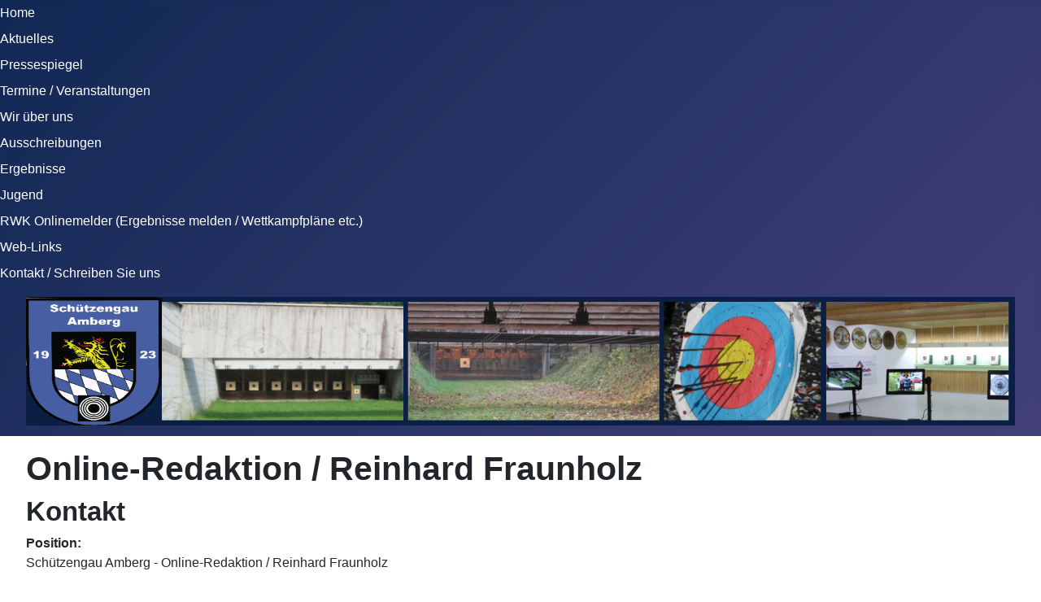

--- FILE ---
content_type: text/html; charset=utf-8
request_url: https://schuetzengau-amberg.com/index.php/kontakt
body_size: 2360
content:
<!DOCTYPE html>
<html lang="de-de" dir="ltr">

<head>
    <meta charset="utf-8">
	<meta name="viewport" content="width=device-width, initial-scale=1">
	<meta name="description" content="Schützengau Amberg - Website">
	<meta name="generator" content="Joomla! - Open Source Content Management">
	<title>Kontakt / Schreiben Sie uns</title>
	<link href="/media/system/images/joomla-favicon.svg" rel="icon" type="image/svg+xml">
	<link href="/media/system/images/favicon.ico" rel="alternate icon" type="image/vnd.microsoft.icon">
	<link href="/media/system/images/joomla-favicon-pinned.svg" rel="mask-icon" color="#000">

    <link href="/media/system/css/joomla-fontawesome.min.css?72b6dd" rel="lazy-stylesheet"><noscript><link href="/media/system/css/joomla-fontawesome.min.css?72b6dd" rel="stylesheet"></noscript>
	<link href="/media/templates/site/cassiopeia/css/template.min.css?72b6dd" rel="stylesheet">
	<link href="/media/templates/site/cassiopeia/css/global/colors_standard.min.css?72b6dd" rel="stylesheet">
	<link href="/media/templates/site/cassiopeia/css/vendor/joomla-custom-elements/joomla-alert.min.css?0.4.1" rel="stylesheet">
	<style>:root {
		--hue: 214;
		--template-bg-light: #f0f4fb;
		--template-text-dark: #495057;
		--template-text-light: #ffffff;
		--template-link-color: var(--link-color);
		--template-special-color: #001B4C;
		
	}</style>

    <script src="/media/mod_menu/js/menu.min.js?72b6dd" type="module"></script>
	<script type="application/json" class="joomla-script-options new">{"joomla.jtext":{"ERROR":"Fehler","MESSAGE":"Nachricht","NOTICE":"Hinweis","WARNING":"Warnung","JCLOSE":"Schließen","JOK":"OK","JOPEN":"Öffnen"},"system.paths":{"root":"","rootFull":"https:\/\/schuetzengau-amberg.com\/","base":"","baseFull":"https:\/\/schuetzengau-amberg.com\/"},"csrf.token":"71cb2d897a727982afd9667dde3c0628"}</script>
	<script src="/media/system/js/core.min.js?a3d8f8"></script>
	<script src="/media/vendor/webcomponentsjs/js/webcomponents-bundle.min.js?2.8.0" nomodule defer></script>
	<script src="/media/templates/site/cassiopeia/js/template.min.js?72b6dd" type="module"></script>
	<script src="/media/system/js/joomla-hidden-mail.min.js?80d9c7" type="module"></script>
	<script src="/media/system/js/messages.min.js?9a4811" type="module"></script>
	<script type="application/ld+json">{"@context":"https://schema.org","@graph":[{"@type":"Organization","@id":"https://schuetzengau-amberg.com/#/schema/Organization/base","name":"Schützengau Amberg - Website","url":"https://schuetzengau-amberg.com/"},{"@type":"WebSite","@id":"https://schuetzengau-amberg.com/#/schema/WebSite/base","url":"https://schuetzengau-amberg.com/","name":"Schützengau Amberg - Website","publisher":{"@id":"https://schuetzengau-amberg.com/#/schema/Organization/base"}},{"@type":"WebPage","@id":"https://schuetzengau-amberg.com/#/schema/WebPage/base","url":"https://schuetzengau-amberg.com/index.php/kontakt","name":"Kontakt / Schreiben Sie uns","description":"Schützengau Amberg - Website","isPartOf":{"@id":"https://schuetzengau-amberg.com/#/schema/WebSite/base"},"about":{"@id":"https://schuetzengau-amberg.com/#/schema/Organization/base"},"inLanguage":"de-DE"},{"@type":"Person","@id":"https://schuetzengau-amberg.com/#/schema/com_contact/contact/1","name":"Online-Redaktion / Reinhard Fraunholz","jobTitle":"Schützengau Amberg - Online-Redaktion / Reinhard Fraunholz","isPartOf":{"@id":"https://schuetzengau-amberg.com/#/schema/WebPage/base"}}]}</script>

</head>

<body class="site com_contact wrapper-fluid view-contact no-layout no-task itemid-177">
    <header class="header container-header full-width position-sticky sticky-top">

                    <div class="container-topbar">
                <ul class="mod-menu mod-list nav  nav-pills">
<li class="nav-item item-101 default"><a href="/index.php" >Home</a></li><li class="nav-item item-140"><a href="/index.php/aktuelles" >Aktuelles</a></li><li class="nav-item item-557"><a href="/index.php/pressespiegel" >Pressespiegel</a></li><li class="nav-item item-113"><a href="/index.php/terminkalender" >Termine / Veranstaltungen</a></li><li class="nav-item item-114"><a href="/index.php/fsg-amberg-vereinsinfos-menue" >Wir über uns</a></li><li class="nav-item item-176"><a href="/index.php/ausschreibungen" >Ausschreibungen</a></li><li class="nav-item item-119"><a href="https://schuetzengau-amberg.com/index.php/ergebnisse-uebersicht-home" >Ergebnisse</a></li><li class="nav-item item-660"><a href="/index.php/jugend" >Jugend</a></li><li class="nav-item item-134"><a href="/index.php/rwk-onlinemelder" >RWK Onlinemelder (Ergebnisse melden / Wettkampfpläne etc.)</a></li><li class="nav-item item-120"><a href="/index.php/web-links" >Web-Links</a></li><li class="nav-item item-177 current active"><a href="/index.php/kontakt" aria-current="page">Kontakt / Schreiben Sie uns</a></li></ul>

            </div>
        
        
                    <div class="grid-child">
                <div class="navbar-brand">
                    <a class="brand-logo" href="/">
                        <img loading="eager" decoding="async" src="https://schuetzengau-amberg.com/images/002-Website-Template/Schuetzengau_Amberg_Web_Headerbild.png" alt="Schützengau Amberg - Website" width="1885" height="245">                    </a>
                                    </div>
            </div>
        
            </header>

    <div class="site-grid">
        
        
        
        
        <div class="grid-child container-component">
            
            
            <div id="system-message-container" aria-live="polite"></div>

            <main>
                
<div class="com-contact contact">
    
            <div class="page-header">
            <h1>
                                <span class="contact-name">Online-Redaktion / Reinhard Fraunholz</span>
            </h1>
        </div>
    
    
    
    
    
    
    
    
            <div class="com-contact__container">
            <h2>Kontakt</h2>
            
                            <dl class="com-contact__position contact-position dl-horizontal">
                    <dt>Position:</dt>
                    <dd>
                        Schützengau Amberg - Online-Redaktion / Reinhard Fraunholz                    </dd>
                </dl>
            
            <div class="com-contact__info">
                <dl class="com-contact__address contact-address dl-horizontal">
    
    <dt>
                    <span class="icon-envelope" aria-hidden="true"></span>
                <span class="jicons-icons visually-hidden">E-Mail: </span>
    </dt>
    <dd>
        <span class="contact-emailto">
            <joomla-hidden-mail  is-link="1" is-email="1" first="aW5mbw==" last="c2NodWV0emVuZ2F1LWFtYmVyZy5kZQ==" text="aW5mb0BzY2h1ZXR6ZW5nYXUtYW1iZXJnLmRl" base="" >Diese E-Mail-Adresse ist vor Spambots geschützt! Zur Anzeige muss JavaScript eingeschaltet sein.</joomla-hidden-mail>        </span>
    </dd>

</dl>

                            </div>
        </div>

    
    
    
    
    
    
            <h2>Weitere Informationen</h2>
        <div class="com-contact__miscinfo contact-miscinfo">
            <dl class="dl-horizontal">
                <dt>
                                            <span class="icon-info-circle" aria-hidden="true"></span>
                                        <span class="jicons-icons visually-hidden">Weitere Informationen</span>
                </dt>
                <dd>
                    <span class="contact-misc">
                        <hr />
<p>&nbsp;</p>                    </span>
                </dd>
            </dl>
        </div>
        </div>

            </main>
            
        </div>

        
        
            </div>

            <footer class="container-footer footer full-width">
            <div class="grid-child">
                <ul class="mod-menu mod-list nav  nav-pills">
<li class="nav-item item-108"><a href="/index.php/impressum" >Impressum und Haftungsausschluss</a></li><li class="nav-item item-128"><a href="/index.php/datenschutz" >Datenschutz</a></li><li class="nav-item item-515"><a href="/index.php/gender-hinweis" >Gender-Hinweis</a></li></ul>

            </div>
        </footer>
    
            <a href="#top" id="back-top" class="back-to-top-link" aria-label="Zurück nach oben">
            <span class="icon-arrow-up icon-fw" aria-hidden="true"></span>
        </a>
    
    
</body>

</html>
